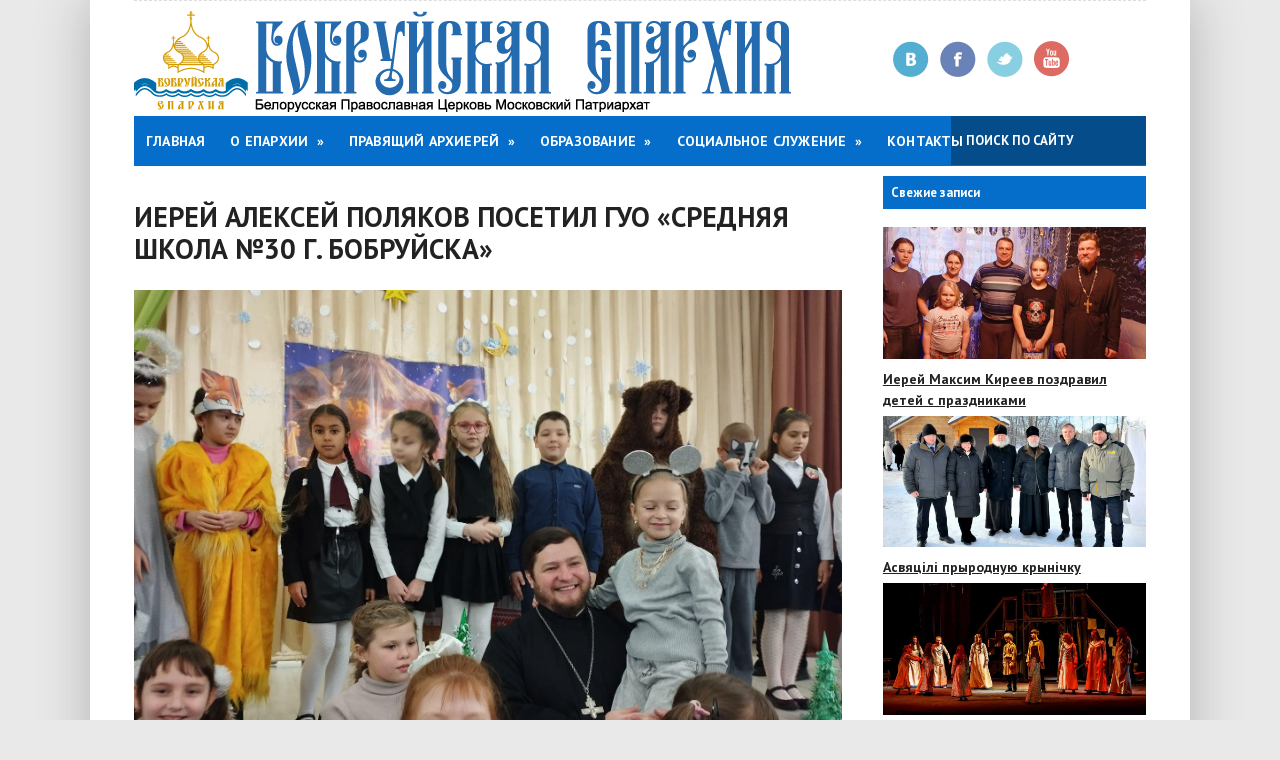

--- FILE ---
content_type: text/html; charset=UTF-8
request_url: https://bobreparhiya.by/jizn/15-01-2024-pokrovskiy/
body_size: 8813
content:
<!DOCTYPE html>
<!--[if IE 8]> <html lang="ru-RU" class="ie8"> <![endif]-->
<!--[if !IE]><!--> <html lang="ru-RU"> <!--<![endif]-->
<head>
  	<meta charset="UTF-8">
	<title>Иерей Алексей Поляков посетил ГУО &#171;Средняя школа №30 г. Бобруйска&#187; | Бобруйская епархия</title>
	<!--[if lt IE 9]>
	<script src="http://html5shiv.googlecode.com/svn/trunk/html5.js"></script>
	<![endif]-->
<!-- Mobile  -->
<meta name="viewport" content="width=device-width, initial-scale=1, maximum-scale=1" />
<link rel="stylesheet"  href="https://bobreparhiya.by/wp-content/themes/city-news/style.css" type="text/css" media="screen" />
<!-- Google Web Font -->
<link href='http://fonts.googleapis.com/css?family=PT+Sans:400,700,400italic&amp;subset=latin,cyrillic' rel='stylesheet' type='text/css'>
<link rel='dns-prefetch' href='//s.w.org' />
<link rel="alternate" type="application/rss+xml" title="Бобруйская епархия &raquo; Лента" href="https://bobreparhiya.by/feed/" />
<link rel="alternate" type="application/rss+xml" title="Бобруйская епархия &raquo; Лента комментариев" href="https://bobreparhiya.by/comments/feed/" />
		<script type="text/javascript">
			window._wpemojiSettings = {"baseUrl":"https:\/\/s.w.org\/images\/core\/emoji\/11\/72x72\/","ext":".png","svgUrl":"https:\/\/s.w.org\/images\/core\/emoji\/11\/svg\/","svgExt":".svg","source":{"concatemoji":"https:\/\/bobreparhiya.by\/wp-includes\/js\/wp-emoji-release.min.js?ver=4.9.10"}};
			!function(a,b,c){function d(a,b){var c=String.fromCharCode;l.clearRect(0,0,k.width,k.height),l.fillText(c.apply(this,a),0,0);var d=k.toDataURL();l.clearRect(0,0,k.width,k.height),l.fillText(c.apply(this,b),0,0);var e=k.toDataURL();return d===e}function e(a){var b;if(!l||!l.fillText)return!1;switch(l.textBaseline="top",l.font="600 32px Arial",a){case"flag":return!(b=d([55356,56826,55356,56819],[55356,56826,8203,55356,56819]))&&(b=d([55356,57332,56128,56423,56128,56418,56128,56421,56128,56430,56128,56423,56128,56447],[55356,57332,8203,56128,56423,8203,56128,56418,8203,56128,56421,8203,56128,56430,8203,56128,56423,8203,56128,56447]),!b);case"emoji":return b=d([55358,56760,9792,65039],[55358,56760,8203,9792,65039]),!b}return!1}function f(a){var c=b.createElement("script");c.src=a,c.defer=c.type="text/javascript",b.getElementsByTagName("head")[0].appendChild(c)}var g,h,i,j,k=b.createElement("canvas"),l=k.getContext&&k.getContext("2d");for(j=Array("flag","emoji"),c.supports={everything:!0,everythingExceptFlag:!0},i=0;i<j.length;i++)c.supports[j[i]]=e(j[i]),c.supports.everything=c.supports.everything&&c.supports[j[i]],"flag"!==j[i]&&(c.supports.everythingExceptFlag=c.supports.everythingExceptFlag&&c.supports[j[i]]);c.supports.everythingExceptFlag=c.supports.everythingExceptFlag&&!c.supports.flag,c.DOMReady=!1,c.readyCallback=function(){c.DOMReady=!0},c.supports.everything||(h=function(){c.readyCallback()},b.addEventListener?(b.addEventListener("DOMContentLoaded",h,!1),a.addEventListener("load",h,!1)):(a.attachEvent("onload",h),b.attachEvent("onreadystatechange",function(){"complete"===b.readyState&&c.readyCallback()})),g=c.source||{},g.concatemoji?f(g.concatemoji):g.wpemoji&&g.twemoji&&(f(g.twemoji),f(g.wpemoji)))}(window,document,window._wpemojiSettings);
		</script>
		<style type="text/css">
img.wp-smiley,
img.emoji {
	display: inline !important;
	border: none !important;
	box-shadow: none !important;
	height: 1em !important;
	width: 1em !important;
	margin: 0 .07em !important;
	vertical-align: -0.1em !important;
	background: none !important;
	padding: 0 !important;
}
</style>
<link rel='stylesheet' id='contact-form-7-css'  href='https://bobreparhiya.by/wp-content/plugins/contact-form-7/includes/css/styles.css?ver=4.6.1' type='text/css' media='all' />
<link rel='stylesheet' id='responsive-lightbox-swipebox-css'  href='https://bobreparhiya.by/wp-content/plugins/responsive-lightbox/assets/swipebox/css/swipebox.min.css?ver=1.6.10' type='text/css' media='all' />
<link rel='stylesheet' id='wp-pagenavi-css'  href='https://bobreparhiya.by/wp-content/plugins/wp-pagenavi/pagenavi-css.css?ver=2.70' type='text/css' media='all' />
<script type='text/javascript' src='https://bobreparhiya.by/wp-includes/js/jquery/jquery.js?ver=1.12.4'></script>
<script type='text/javascript' src='https://bobreparhiya.by/wp-includes/js/jquery/jquery-migrate.min.js?ver=1.4.1'></script>
<script type='text/javascript' src='https://bobreparhiya.by/wp-content/plugins/responsive-lightbox/assets/swipebox/js/jquery.swipebox.min.js?ver=1.6.10'></script>
<script type='text/javascript'>
/* <![CDATA[ */
var rlArgs = {"script":"swipebox","selector":"lightbox","customEvents":"","activeGalleries":"1","animation":"1","hideCloseButtonOnMobile":"0","removeBarsOnMobile":"0","hideBars":"1","hideBarsDelay":"5000","videoMaxWidth":"1080","useSVG":"1","loopAtEnd":"0"};
/* ]]> */
</script>
<script type='text/javascript' src='https://bobreparhiya.by/wp-content/plugins/responsive-lightbox/js/front.js?ver=1.6.10'></script>
<link rel='https://api.w.org/' href='https://bobreparhiya.by/wp-json/' />
<link rel='prev' title='В день памяти преподобного Серафима Саровского епископ Серафим возглавил Божественную литургию в Никольском кафедральном соборе г. Бобруйска' href='https://bobreparhiya.by/news/15-01-2024-serafima-sarovskogo-liturgiya/' />
<link rel='next' title='В день памяти преподобного Серафима Саровского свой престольный праздник отметил одноименный храм г. Бобруйска' href='https://bobreparhiya.by/jizn/15-01-2024-serafimovskiy/' />
<link rel="canonical" href="https://bobreparhiya.by/jizn/15-01-2024-pokrovskiy/" />
<link rel='shortlink' href='https://bobreparhiya.by/?p=48137' />
<link rel="alternate" type="application/json+oembed" href="https://bobreparhiya.by/wp-json/oembed/1.0/embed?url=https%3A%2F%2Fbobreparhiya.by%2Fjizn%2F15-01-2024-pokrovskiy%2F" />
<link rel="alternate" type="text/xml+oembed" href="https://bobreparhiya.by/wp-json/oembed/1.0/embed?url=https%3A%2F%2Fbobreparhiya.by%2Fjizn%2F15-01-2024-pokrovskiy%2F&#038;format=xml" />
<link rel="icon" href="https://bobreparhiya.by/wp-content/uploads/2016/08/cropped-logo-1-32x32.jpg" sizes="32x32" />
<link rel="icon" href="https://bobreparhiya.by/wp-content/uploads/2016/08/cropped-logo-1-192x192.jpg" sizes="192x192" />
<link rel="apple-touch-icon-precomposed" href="https://bobreparhiya.by/wp-content/uploads/2016/08/cropped-logo-1-180x180.jpg" />
<meta name="msapplication-TileImage" content="https://bobreparhiya.by/wp-content/uploads/2016/08/cropped-logo-1-270x270.jpg" />

<style>
.blogtitle a {color:#2386B0}
.menunav{background:#046ECA}
.menunav ul li ul li{background:#1A6382}
.menunav ul li a:hover, .menunav ul li a.selected, .menunav ul li ul li a:hover, 
.menunav .menu-item-has-children:hover{background:#15526B}
.menunav ul li ul li a{border-top:1px dotted #15526B}
.cat-index.cat-one{background:#CD1943}
.cat-index.cat-two{background:#CD1943}
.cat-index.cat-three{background:#CD1943}
.cat-index.cat-four{background:#CD1943}
.cat-index.cat-five{background:#046ECA}
.cat-index.cat-six{background:#046ECA}
.cat-index.cat-seven{background:#FAEA0C}
.cat-index.cat-eight{background:#046ECA}
.cat-index.cat-nine{background:#046ECA}
.cat-index.cat-wid{background:#046ECA}
#footer{ background:#444444}
@media only screen and (max-width:768px){
 .menunav{background:none; border:none} }
</style>
	
	
</head>
<body class="post-template-default single single-post postid-48137 single-format-standard">

<div id="wrap">
 <div class="inner">

<div id="header">
<div id="topheadmenu" class="topnavig">
						
								<div class="clear"></div>
				</div>

<div class="logo">
   <div class="animated fadeInLeft"><a href="http://bobreparhiya.by"><img src="http://www.bobreparhiya.by/wp-content/uploads/2016/08/logo-new6.png" alt="Бобруйская епархия"></a></div>
</div>
 <div class="topsocial animated fadeInRight"> 
  	<a class="vk" rel="nofollow" href="https://new.vk.com/club115428991" title="Вконтакте" target="_blank">Вконтакте</a>

<a class="fb" rel="nofollow" href="https://www.facebook.com/Бобруйская-епархия-101289338526272/?view_public_for=101289338526272" title="Facebook" target="_blank">Facebook</a>

	<a class="twi" rel="nofollow" href="https://twitter.com/Bobreparhiya" title="Twitter" target="_blank">Twitter</a>

 
<a class="yt" rel="nofollow" href="https://www.youtube.com/channel/UC2EJiCCYY2eMTaXe5qRC10w" title="Youtube" target="_blank">Youtube</a>
</div> <!--// social-items -->
<div id="menu" class="menunav">
	<ul id="menu-menu1" class="nav-menu"><li id="menu-item-260" class="menu-item menu-item-type-custom menu-item-object-custom menu-item-home menu-item-260"><a href="http://bobreparhiya.by">Главная</a></li>
<li id="menu-item-48" class="menu-item menu-item-type-post_type menu-item-object-page menu-item-has-children menu-item-48"><a href="https://bobreparhiya.by/epar/">О епархии</a>
<ul class="sub-menu">
	<li id="menu-item-3700" class="menu-item menu-item-type-custom menu-item-object-custom menu-item-3700"><a href="http://bobreparhiya.by/epar/">Структура</a></li>
	<li id="menu-item-54" class="menu-item menu-item-type-post_type menu-item-object-page menu-item-has-children menu-item-54"><a href="https://bobreparhiya.by/eparh_history/">История</a>
	<ul class="sub-menu">
		<li id="menu-item-55" class="menu-item menu-item-type-post_type menu-item-object-page menu-item-55"><a href="https://bobreparhiya.by/ep_leontiy/">Епископ Леонтий</a></li>
		<li id="menu-item-56" class="menu-item menu-item-type-post_type menu-item-object-page menu-item-56"><a href="https://bobreparhiya.by/ep_mitrofan/">Епископ Митрофан</a></li>
		<li id="menu-item-57" class="menu-item menu-item-type-post_type menu-item-object-page menu-item-57"><a href="https://bobreparhiya.by/ep_flavian/">Епископ Флавиан</a></li>
	</ul>
</li>
	<li id="menu-item-51" class="menu-item menu-item-type-post_type menu-item-object-page menu-item-has-children menu-item-51"><a href="https://bobreparhiya.by/eparh_otd/">Епарх. отделы</a>
	<ul class="sub-menu">
		<li id="menu-item-2096" class="menu-item menu-item-type-post_type menu-item-object-page menu-item-2096"><a href="https://bobreparhiya.by/otdel-po-vzaimodeistviiu-smi/">Отдел по взаимодействию Церкви с обществом и СМИ</a></li>
		<li id="menu-item-2107" class="menu-item menu-item-type-post_type menu-item-object-page menu-item-2107"><a href="https://bobreparhiya.by/otdel-po-armii/">Отдел по взаимодействию с Вооруженными силами, правоохранительными учреждениями</a></li>
		<li id="menu-item-2098" class="menu-item menu-item-type-post_type menu-item-object-page menu-item-2098"><a href="https://bobreparhiya.by/otdel-zdravookhraneniia/">Отдел по взаимодействию с учреждениями здравоохранения</a></li>
		<li id="menu-item-2099" class="menu-item menu-item-type-post_type menu-item-object-page menu-item-2099"><a href="https://bobreparhiya.by/otdel-po-tiuremnomu-sluzheniiu/">Отдел по тюремному служению</a></li>
		<li id="menu-item-2100" class="menu-item menu-item-type-post_type menu-item-object-page menu-item-2100"><a href="https://bobreparhiya.by/otdel-po-delam-molodezhi/">Отдел по делам молодежи</a></li>
		<li id="menu-item-2101" class="menu-item menu-item-type-post_type menu-item-object-page menu-item-2101"><a href="https://bobreparhiya.by/missionerskii-otdel/">Миссионерский отдел</a></li>
		<li id="menu-item-2102" class="menu-item menu-item-type-post_type menu-item-object-page menu-item-2102"><a href="https://bobreparhiya.by/obrazovanie/">Отдел по религиозному образованию и катехизации</a></li>
		<li id="menu-item-2103" class="menu-item menu-item-type-post_type menu-item-object-page menu-item-2103"><a href="https://bobreparhiya.by/soc-otdel/">Отдел по социальному служению и церковной благотворительности</a></li>
		<li id="menu-item-2104" class="menu-item menu-item-type-post_type menu-item-object-page menu-item-2104"><a href="https://bobreparhiya.by/komissiia-po-kanonizatcii-sviatykh/">Комиссия по канонизации святых на территории Бобруйской епархии</a></li>
		<li id="menu-item-37548" class="menu-item menu-item-type-post_type menu-item-object-page menu-item-37548"><a href="https://bobreparhiya.by/otdel-iskusstvo-arhitektura-restavraciya/">Отдел по церковному искусству, архитектуре и реставрации</a></li>
		<li id="menu-item-37551" class="menu-item menu-item-type-post_type menu-item-object-page menu-item-37551"><a href="https://bobreparhiya.by/otdel-semiya-materinstvo-detstvo/">Отдел по вопросам семьи, защите материнства и детства</a></li>
		<li id="menu-item-46281" class="menu-item menu-item-type-post_type menu-item-object-page menu-item-46281"><a href="https://bobreparhiya.by/otdel-palomnichestva-sporta/">Отдел по вопросам паломничества, физической культуры и спорта</a></li>
	</ul>
</li>
	<li id="menu-item-53" class="menu-item menu-item-type-post_type menu-item-object-page menu-item-53"><a href="https://bobreparhiya.by/eparh_klir/">Духовенство</a></li>
	<li id="menu-item-49" class="menu-item menu-item-type-post_type menu-item-object-page menu-item-has-children menu-item-49"><a href="https://bobreparhiya.by/hrams/">Храмы</a>
	<ul class="sub-menu">
		<li id="menu-item-368" class="menu-item menu-item-type-post_type menu-item-object-page menu-item-368"><a href="https://bobreparhiya.by/bobruisk_prihod/">Бобруйский городской округ</a></li>
		<li id="menu-item-43558" class="menu-item menu-item-type-post_type menu-item-object-page menu-item-43558"><a href="https://bobreparhiya.by/bobruiskiy-rayon_prihod/">Бобруйский районный округ</a></li>
		<li id="menu-item-801" class="menu-item menu-item-type-post_type menu-item-object-page menu-item-801"><a href="https://bobreparhiya.by/bihov_prihod/">Быховский округ</a></li>
		<li id="menu-item-43550" class="menu-item menu-item-type-post_type menu-item-object-page menu-item-43550"><a href="https://bobreparhiya.by/glusskiy-okrug-prihod/">Глусский округ</a></li>
		<li id="menu-item-806" class="menu-item menu-item-type-post_type menu-item-object-page menu-item-806"><a href="https://bobreparhiya.by/kirovsk_klichev_okrug/">Кличевский округ</a></li>
		<li id="menu-item-54622" class="menu-item menu-item-type-post_type menu-item-object-page menu-item-54622"><a href="https://bobreparhiya.by/kirovs-hramy/">Кировский округ</a></li>
		<li id="menu-item-810" class="menu-item menu-item-type-post_type menu-item-object-page menu-item-810"><a href="https://bobreparhiya.by/osipovichi_okrug/">Осиповичский округ</a></li>
	</ul>
</li>
	<li id="menu-item-1137" class="menu-item menu-item-type-post_type menu-item-object-page menu-item-has-children menu-item-1137"><a href="https://bobreparhiya.by/eparh_mon/">Монастыри</a>
	<ul class="sub-menu">
		<li id="menu-item-1538" class="menu-item menu-item-type-post_type menu-item-object-page menu-item-1538"><a href="https://bobreparhiya.by/miro_monastery/">Женский монастырь Святых Жен-Мироносиц</a></li>
		<li id="menu-item-1534" class="menu-item menu-item-type-post_type menu-item-object-page menu-item-1534"><a href="https://bobreparhiya.by/borkolabovo_monastery/">Барколабовский Вознесенский женский монастырь</a></li>
		<li id="menu-item-37026" class="menu-item menu-item-type-post_type menu-item-object-page menu-item-37026"><a href="https://bobreparhiya.by/mujskoi-monastur-proscha/">Мужской монастырь в честь иконы Божией Матери &#171;Живоносный источник&#187; (Прощанская пустынь)</a></li>
	</ul>
</li>
	<li id="menu-item-3701" class="menu-item menu-item-type-custom menu-item-object-custom menu-item-3701"><a href="http://bobreparhiya.by/duhovno-prosvetitelskie-centry/">Духовно-просветительские центры</a></li>
	<li id="menu-item-3704" class="menu-item menu-item-type-post_type menu-item-object-page menu-item-3704"><a href="https://bobreparhiya.by/voskresnii_schkoli/">Воскресные школы</a></li>
	<li id="menu-item-3707" class="menu-item menu-item-type-post_type menu-item-object-page menu-item-3707"><a href="https://bobreparhiya.by/biblio/">Библиотеки</a></li>
	<li id="menu-item-50" class="menu-item menu-item-type-post_type menu-item-object-page menu-item-50"><a href="https://bobreparhiya.by/eparh_sovet/">Епархиальный совет</a></li>
	<li id="menu-item-52" class="menu-item menu-item-type-post_type menu-item-object-page menu-item-52"><a href="https://bobreparhiya.by/eparh_sud/">Епархиальный суд</a></li>
</ul>
</li>
<li id="menu-item-63" class="menu-item menu-item-type-post_type menu-item-object-page menu-item-has-children menu-item-63"><a href="https://bobreparhiya.by/arhierei/">Правящий архиерей</a>
<ul class="sub-menu">
	<li id="menu-item-3715" class="menu-item menu-item-type-post_type menu-item-object-page menu-item-3715"><a href="https://bobreparhiya.by/bio/">Биография</a></li>
	<li id="menu-item-984" class="menu-item menu-item-type-taxonomy menu-item-object-category menu-item-984"><a href="https://bobreparhiya.by/category/arh-slujeniya/">Архиерейские служения</a></li>
	<li id="menu-item-66" class="menu-item menu-item-type-post_type menu-item-object-page menu-item-66"><a href="https://bobreparhiya.by/poslaniya/">Послания</a></li>
	<li id="menu-item-65" class="menu-item menu-item-type-post_type menu-item-object-page menu-item-65"><a href="https://bobreparhiya.by/interviu/">Интервью</a></li>
	<li id="menu-item-72" class="menu-item menu-item-type-post_type menu-item-object-page menu-item-72"><a href="https://bobreparhiya.by/dox/">Доклады</a></li>
	<li id="menu-item-6012" class="menu-item menu-item-type-post_type menu-item-object-page menu-item-6012"><a href="https://bobreparhiya.by/%d0%ba%d0%be%d0%bc%d0%bc%d0%b5%d0%bd%d1%82%d0%b0%d1%80%d0%b8%d0%b8/">Комментарии</a></li>
</ul>
</li>
<li id="menu-item-2812" class="menu-item menu-item-type-post_type menu-item-object-page menu-item-has-children menu-item-2812"><a href="https://bobreparhiya.by/dokumenty/">Образование</a>
<ul class="sub-menu">
	<li id="menu-item-3636" class="menu-item menu-item-type-custom menu-item-object-custom menu-item-3636"><a href="http://bobreparhiya.by/obrazovanie/">Об отделе</a></li>
	<li id="menu-item-3640" class="menu-item menu-item-type-post_type menu-item-object-page menu-item-3640"><a href="https://bobreparhiya.by/podgotovka-k-tainstvam-kreshcheniia-i-ven/">Подготовка к таинствам</a></li>
	<li id="menu-item-3509" class="menu-item menu-item-type-post_type menu-item-object-page menu-item-3509"><a href="https://bobreparhiya.by/duhovnoe-obrazovanie-dlia-detei/">Духовное образование для детей</a></li>
	<li id="menu-item-3512" class="menu-item menu-item-type-post_type menu-item-object-page menu-item-3512"><a href="https://bobreparhiya.by/duhovnoe-obrazovanie-dlia-vzroslykh/">Духовное образование для взрослых</a></li>
	<li id="menu-item-3515" class="menu-item menu-item-type-post_type menu-item-object-page menu-item-3515"><a href="https://bobreparhiya.by/umk-dlia-pedagogov-religiovedov/">Учебно-методический кабинет</a></li>
	<li id="menu-item-10550" class="menu-item menu-item-type-taxonomy menu-item-object-category menu-item-10550"><a href="https://bobreparhiya.by/category/edu/">Мероприятия</a></li>
	<li id="menu-item-3531" class="menu-item menu-item-type-post_type menu-item-object-page menu-item-3531"><a href="https://bobreparhiya.by/rozhdestvenskie-chteniia/">Рождественские чтения</a></li>
	<li id="menu-item-3541" class="menu-item menu-item-type-post_type menu-item-object-page menu-item-3541"><a href="https://bobreparhiya.by/konkursy/">Конкурсы</a></li>
	<li id="menu-item-3544" class="menu-item menu-item-type-post_type menu-item-object-page menu-item-3544"><a href="https://bobreparhiya.by/olimpiada/">Олимпиада православных знаний</a></li>
</ul>
</li>
<li id="menu-item-8833" class="menu-item menu-item-type-taxonomy menu-item-object-category menu-item-has-children menu-item-8833"><a href="https://bobreparhiya.by/category/social/">Социальное служение</a>
<ul class="sub-menu">
	<li id="menu-item-8837" class="menu-item menu-item-type-taxonomy menu-item-object-category current-post-ancestor current-menu-parent current-post-parent menu-item-8837"><a href="https://bobreparhiya.by/category/mission/">Миссионерство</a></li>
	<li id="menu-item-8835" class="menu-item menu-item-type-taxonomy menu-item-object-category menu-item-8835"><a href="https://bobreparhiya.by/category/zdrav/">Взаимодействие с учреждениями здравоохранения</a></li>
	<li id="menu-item-8834" class="menu-item menu-item-type-taxonomy menu-item-object-category menu-item-8834"><a href="https://bobreparhiya.by/category/turmi/">Тюремное служение</a></li>
</ul>
</li>
<li id="menu-item-168" class="menu-item menu-item-type-post_type menu-item-object-page menu-item-168"><a href="https://bobreparhiya.by/kontakti/">Контакты</a></li>
</ul>
<form id="search" action="https://bobreparhiya.by/">
<input type="text" value="Поиск по сайту" name="s" id="sfor" onfocus="if (this.value == 'Поиск по сайту') {this.value = '';}" onblur="if (this.value == '') {this.value = 'Поиск по сайту';}"  />
</form>
</div>
 </div><!-- header//end -->

<div class="clear"></div><div class="postcol">
<h1 class="post-title">Иерей Алексей Поляков посетил ГУО &#171;Средняя школа №30 г. Бобруйска&#187;</h1>

 
<div id="post-48137" class="post-48137 post type-post status-publish format-standard has-post-thumbnail hentry category-mission category-molodej category-jizn">
<p><a href="http://www.bobreparhiya.by/wp-content/uploads/2024/01/WhatsApp-Image-2024-01-15-at-18.09.04-1.jpeg" data-rel="lightbox-gallery-w1fI" title=""><img class="alignnone size-full wp-image-48138" src="http://www.bobreparhiya.by/wp-content/uploads/2024/01/WhatsApp-Image-2024-01-15-at-18.09.04-1.jpeg" alt="" width="1600" height="1205" srcset="https://bobreparhiya.by/wp-content/uploads/2024/01/WhatsApp-Image-2024-01-15-at-18.09.04-1.jpeg 1600w, https://bobreparhiya.by/wp-content/uploads/2024/01/WhatsApp-Image-2024-01-15-at-18.09.04-1-768x578.jpeg 768w" sizes="(max-width: 1600px) 100vw, 1600px" /></a></p>
<p>12 января 2024 года настоятель Покровского храма г. Бобруйска иерей Алексей Поляков посетил ГУО &#171;Средняя школа №30 г. Бобруйска&#187;, где силами учащихся был подготовлен небольшой Рождественский концерт для педагогов и родителей.</p>
<p>Священник поздравил всех присутствующих с Рождеством Христовым и подарил ребятам праздничный каравай.</p>
<p>Доброе сотрудничество между приходом и учреждением образования носит постоянный характер. Иерей Алексей принимает участие во всех мероприятиях, запланированных программой сотрудничества между Бобруйской епархией и Бобруйским городским исполнительным комитетом. Главной целью подобных мероприятий является воспитание ответственного, нравственно ориентированного человека.</p>
<p><a href="http://www.bobreparhiya.by/wp-content/uploads/2024/01/WhatsApp-Image-2024-01-15-at-18.09.04-3.jpeg" data-rel="lightbox-gallery-w1fI" title=""><img class="alignnone size-full wp-image-48139" src="http://www.bobreparhiya.by/wp-content/uploads/2024/01/WhatsApp-Image-2024-01-15-at-18.09.04-3.jpeg" alt="" width="1600" height="1205" srcset="https://bobreparhiya.by/wp-content/uploads/2024/01/WhatsApp-Image-2024-01-15-at-18.09.04-3.jpeg 1600w, https://bobreparhiya.by/wp-content/uploads/2024/01/WhatsApp-Image-2024-01-15-at-18.09.04-3-768x578.jpeg 768w" sizes="(max-width: 1600px) 100vw, 1600px" /></a></p>
<p>&nbsp;</p>
 
 <div class="innernav">
         <span class="news-left"><strong>Предыдущая статья:</strong> <em><a href="https://bobreparhiya.by/news/15-01-2024-serafima-sarovskogo-liturgiya/" rel="prev">В день памяти преподобного Серафима Саровского епископ Серафим возглавил Божественную литургию в Никольском кафедральном соборе г. Бобруйска</a></em></span>
          <span class="news-right"><strong>Следующая статья:</strong> <em><a href="https://bobreparhiya.by/jizn/15-01-2024-serafimovskiy/" rel="next">В день памяти преподобного Серафима Саровского свой престольный праздник отметил одноименный храм г. Бобруйска</a></em></span>
        </div>   
 </div><!-- end//post -->
  


<div class="comments-box"> <a name="comments" id="comments"></a>

       
 <!-- <p>Комментирование закрыто.</p> -->
      </div>

 </div><!-- end//postcol -->


<div class="main-text-sidebar">

  	
	
	
<span class="cat-index cat-wid">Свежие записи</span>
<div class="side-blok">

  <a href="https://bobreparhiya.by/jizn/21-01-2026-lubonichi/">
 <img alt='Иерей Максим Киреев поздравил детей с праздниками' class='alignleft' src='https://bobreparhiya.by/wp-content/uploads/2026/01/000-IMG-1a814a14996ac46fa25defa902d4585d-V.jpg'/></a>
              
   <div><strong><a href="https://bobreparhiya.by/jizn/21-01-2026-lubonichi/">Иерей Максим Киреев поздравил детей с праздниками</a></strong></div>
  <noindex></noindex></em>
           <div class="clear"></div>

   <a href="https://bobreparhiya.by/news/21-01-2026-news/">
 <img alt='Асвяцілі прыродную крынічку' class='alignleft' src='https://bobreparhiya.by/wp-content/uploads/2026/01/000-2026-01-21_09-34-10.jpg'/></a>
              
   <div><strong><a href="https://bobreparhiya.by/news/21-01-2026-news/">Асвяцілі прыродную крынічку</a></strong></div>
  <noindex></noindex></em>
           <div class="clear"></div>

   <a href="https://bobreparhiya.by/news/20-01-2026-news2/">
 <img alt='Состоялась премьера спектакля «Крестители земли русской. Князь Владимир» театральной студии «Благовест»' class='alignleft' src='https://bobreparhiya.by/wp-content/uploads/2026/01/000-WhatsApp-Image-2026-01-20-at-11.47.jpg'/></a>
              
   <div><strong><a href="https://bobreparhiya.by/news/20-01-2026-news2/">Состоялась премьера спектакля «Крестители земли русской. Князь Владимир» театральной студии «Благовест»</a></strong></div>
  <noindex></noindex></em>
           <div class="clear"></div>

   <a href="https://bobreparhiya.by/jizn/20-01-2026-kirovsk/">
 <img alt='Иерей Игорь Михолап посетил Кировский районный отдел по чрезвычайным ситуациям' class='alignleft' src='https://bobreparhiya.by/wp-content/uploads/2026/01/000-WhatsApp-Image-2026-01-19-at-21.51.jpg'/></a>
              
   <div><strong><a href="https://bobreparhiya.by/jizn/20-01-2026-kirovsk/">Иерей Игорь Михолап посетил Кировский районный отдел по чрезвычайным ситуациям</a></strong></div>
  <noindex></noindex></em>
           <div class="clear"></div>

   <a href="https://bobreparhiya.by/news/20-01-2026-news/">
 <img alt='На территории Иверского храма г. Бобруйска состоялась встреча соцработников' class='alignleft' src='https://bobreparhiya.by/wp-content/uploads/2026/01/000-WhatsApp-Image-2026-01-19-at-22.35.jpg'/></a>
              
   <div><strong><a href="https://bobreparhiya.by/news/20-01-2026-news/">На территории Иверского храма г. Бобруйска состоялась встреча соцработников</a></strong></div>
  <noindex></noindex></em>
           <div class="clear"></div>

       
</div><!-- end//sideblok-->


</div><!-- end//sidebar -->
<div class="clear"></div>
<div id="footer">
<div class="foot-widget1">
<div class="foot-blok"><div class="foot-title"><span>О проекте</span></div>			<div class="textwidget"><p>Сайт создан по благословению епископа Бобруйского и Быховского Серафима.</p>
<p>Мнение редакционной коллегии Информационного отдела может не совпадать с мнением авторов статей.</p>
<p>При использовании материалов ссылка на сайт Бобруйской епархии обязательна.</p>
<p><a href=" http://www.bobreparhiya.by/kontakti/" target="_blank"><img src=http://www.bobreparhiya.by/wp-content/uploads/2016/08/buttons-33.png></a><br />
<a href=" http://bobruisk.hram.by/" target="_blank"><img src=http://www.bobreparhiya.by/wp-content/uploads/2016/12/Arhiv-batton1.png></a></p>
</div>
		</div>  
    </div> 
    <div class="foot-widget2">
<div class="foot-blok"><div class="foot-title"><span>Мы в социальных сетях</span></div>			<div class="textwidget"><p><a href=" https://new.vk.com/club115428991" target="_blank"><img src=http://www.bobreparhiya.by/wp-content/uploads/2016/08/vk-33.png> ВКонтакте</a></p>
<p><a href=" https://www.instagram.com/bobruyskaya__eparchy/" target="_blank"><img src=http://www.bobreparhiya.by/wp-content/uploads/2022/11/inst-33.png>  Инстаграм</a></p>
<p><a href=" https://www.youtube.com/channel/UC2EJiCCYY2eMTaXe5qRC10w" target="_blank"><img src=http://www.bobreparhiya.by/wp-content/uploads/2016/08/youtube.png> YouTube</a></p>
<p><a href=" https://t.me/bobreparhiyaby" target="_blank"><img src=http://www.bobreparhiya.by/wp-content/uploads/2024/01/telegram-new-33-33.png> Telegram</a></p>
</div>
		</div>  
  </div> 
  <div class="foot-widget3">
<div class="foot-blok"><div class="foot-title"><span>Рекомендуем</span></div>			<div class="textwidget"><p><a href=" http://www.patriarchia.ru/" target="_blank"><img src=http://www.bobreparhiya.by/wp-content/uploads/2024/02/patr_banner_88.gif></a></p>
<p><a href=" http://www.church.by/" target="_blank"><img src=http://www.bobreparhiya.by/wp-content/uploads/2016/08/BPC-2.png></a></p>
<p><a href=" http://www.pravmir.ru/" target="_blank"><img src=http://www.bobreparhiya.by/wp-content/uploads/2016/08/pravmir-knopka.jpg></a></p>
<p><a href=" http://theology.bsu.by/ru" target="_blank"><img src=http://www.bobreparhiya.by/wp-content/uploads/2016/08/BGU-1.png> </a></p>
<p><a href="http://minds.by/" target="_blank"><img src=http://www.bobreparhiya.by/wp-content/uploads/2016/08/MDS.png> </a></p>
</div>
		</div>  
   </div> 
<div class="clear"></div>

<div class="logo-bottom">
 	<span><a href=" http://www.barro-proizvodstvo.by/" target="_blank"><img src=http://www.bobreparhiya.by/wp-content/uploads/2016/08/Barro-knopka.jpg></a>

<a href=" http://almaz-luks.by/" target="_blank"><img src=http://www.bobreparhiya.by/wp-content/uploads/2016/08/Almaz-knopka.jpg></a>

<a href=" http://www.lprazvitie.by/" target="_blank"><img src=http://www.bobreparhiya.by/wp-content/uploads/2016/08/LegProm-knopka.jpg></a>

<a href=" http://slavianka.by/" target="_blank"><img src=http://www.bobreparhiya.by/wp-content/uploads/2016/08/Slavyanka-knopka.jpg></a>

<a href=" http://www.gidroliz.by/" target="_blank"><img src=http://www.bobreparhiya.by/wp-content/uploads/2016/08/BZB-knopka.jpg></a>

<script>
  (function(i,s,o,g,r,a,m){i['GoogleAnalyticsObject']=r;i[r]=i[r]||function(){
  (i[r].q=i[r].q||[]).push(arguments)},i[r].l=1*new Date();a=s.createElement(o),
  m=s.getElementsByTagName(o)[0];a.async=1;a.src=g;m.parentNode.insertBefore(a,m)
  })(window,document,'script','https://www.google-analytics.com/analytics.js','ga');

  ga('create', 'UA-87446806-1', 'auto');
  ga('send', 'pageview');

</script></span>
</div><!--end/logobottom -->

</div><!--end/footer-->

<div class="clear"></div>
  </div><!-- inner//end -->
</div><!-- wrap//end -->

<div class="credits">
<div class="inner">
<span>Бобруйская епархия &copy; 2026   &middot;  &nbsp;  <a href="https://bobreparhiya.by/wp-login.php">Войти</a> 
&nbsp; &middot; Дизайн: иер. Алексий Болотов</span>
<a id="backtop" href="#top">Наверх</a> 
</div><!--end/inner-->
</div><!--end/credits-->

 <script type='text/javascript' src='https://bobreparhiya.by/wp-content/plugins/contact-form-7/includes/js/jquery.form.min.js?ver=3.51.0-2014.06.20'></script>
<script type='text/javascript'>
/* <![CDATA[ */
var _wpcf7 = {"recaptcha":{"messages":{"empty":"\u041f\u043e\u0436\u0430\u043b\u0443\u0439\u0441\u0442\u0430, \u043f\u043e\u0434\u0442\u0432\u0435\u0440\u0434\u0438\u0442\u0435, \u0447\u0442\u043e \u0432\u044b \u043d\u0435 \u0440\u043e\u0431\u043e\u0442."}}};
/* ]]> */
</script>
<script type='text/javascript' src='https://bobreparhiya.by/wp-content/plugins/contact-form-7/includes/js/scripts.js?ver=4.6.1'></script>
<script type='text/javascript' src='https://bobreparhiya.by/wp-content/themes/city-news/js/custom.js?ver=1.0.0'></script>
<script type='text/javascript' src='https://bobreparhiya.by/wp-content/themes/city-news/js/jquery.webticker.min.js?ver=1.1.1'></script>
<script type='text/javascript' src='https://bobreparhiya.by/wp-content/themes/city-news/js/inview.js?ver=1.0.0.'></script>
<script type='text/javascript' src='https://bobreparhiya.by/wp-content/themes/city-news/js/superfish.js?ver=1.4.8.'></script>
<script type='text/javascript' src='https://bobreparhiya.by/wp-content/themes/city-news/js/jquery.mobilemenu.js?ver=1.0.0'></script>
<script type='text/javascript' src='https://bobreparhiya.by/wp-content/themes/city-news/js/tips.js?ver=1.0.0.'></script>
<script type='text/javascript' src='https://bobreparhiya.by/wp-content/themes/city-news/js/jquery.scrollTo.js?ver=1.4.2'></script>
<script type='text/javascript' src='https://bobreparhiya.by/wp-includes/js/wp-embed.min.js?ver=4.9.10'></script>
</body>
</html>